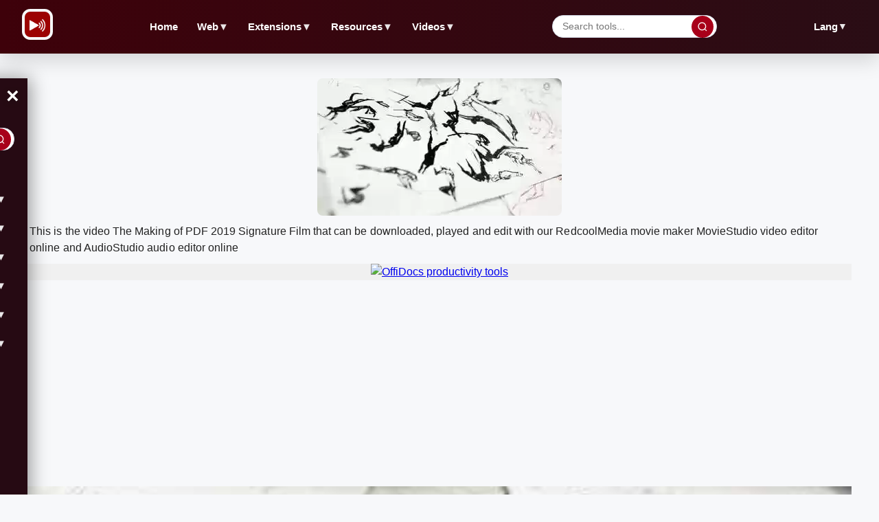

--- FILE ---
content_type: text/html; charset=utf-8
request_url: https://www.redcoolmedia.net/downloadapp/VIDEOS/287711009.mp4?service=service02
body_size: 45232
content:
<!DOCTYPE html>

<html xmlns="http://www.w3.org/1999/xhtml" xml:lang="en-gb" lang="en-gb">


<head><link rel="amphtml" href="https://www.redcoolmedia.net/?service=lang-en-en&amp=2&amp=1">

    <script type="text/javascript">
var siteurl='/';
var tmplurl='/templates/ja_elastica/';
var isRTL = false;
</script>

  <base href="https://www.redcoolmedia.net" />
  <meta http-equiv="content-type" content="text/html; charset=utf-8" />
  <meta name="keywords" content="RedcoolMedia, mobile web, Android mobile, web browser applications, browser extensions, android in the cloud, ios in the cloud, chromebook applications, Chrome extensions, Firefox applications" />
  <meta name="description" content="Edit videos online, edit audios online, edit music online, edit photos online, and edit any file online with the RedcoolMedia platform, free." />
  <meta name="generator" content="Mobile and Web Applications" />
  <title>RedcoolMedia edit videos, audios and any file online</title>
  <meta property="og:site_name" content="RedCoolMedia.net" />
  <meta property="og:title" content="RedcoolMedia edit videos, audios and any file online" />
  <meta property="og:type" content="website" />
  <link href="/?format=feed&amp;type=rss" rel="alternate" type="application/rss+xml" title="RSS 2.0" />
  <link href="/?format=feed&amp;type=atom" rel="alternate" type="application/atom+xml" title="Atom 1.0" />
  <link href="https://www.redcoolmedia.net/component/search/?format=opensearch" rel="search" title="Search for apps" type="application/opensearchdescription+xml" />
  
  <link rel="stylesheet" href="/templates/system/css/general.css" type="text/css" media=""  />
  <link rel="stylesheet" href="/plugins/system/jat3/jat3/base-themes/default/css/addons.css" type="text/css" media=""  />
  <link rel="stylesheet" href="/plugins/system/jat3/jat3/base-themes/default/css/layout.css" type="text/css" media=""  />
  <link rel="stylesheet" href="/plugins/system/jat3/jat3/base-themes/default/css/template.css" type="text/css" media=""  />
  
  <link rel="stylesheet" href="/plugins/system/jat3/jat3/base-themes/default/css/css3.css" type="text/css" media=""  />
  <link rel="stylesheet" href="/templates/ja_elastica/css/layout.css" type="text/css" media=""  />
  <link rel="stylesheet" href="/templates/ja_elastica/css/template-5.css" type="text/css" media="all"  />
  <link rel="stylesheet" href="/templates/ja_elastica/css/modules.css" type="text/css" media="all"  />
  
  <link rel="stylesheet" href="/templates/ja_elastica/css/layout-mobile-5.css" type="text/css" media="only screen and (max-width:719px)"  />
  <link rel="stylesheet" href="/templates/ja_elastica/css/layout-tablet-5.css" type="text/css" media="only screen and (min-width:720px) and (max-width: 1199px)"  />
  <link rel="stylesheet" href="/templates/ja_elastica/css/layout-normal-5.css" type="text/css" media="only screen and (min-width:1200px)"  />
  <link rel="stylesheet" href="/templates/ja_elastica/css/template-5.css" type="text/css" media=""  />
  <link rel="stylesheet" href="/templates/ja_elastica/css/css3.css" type="text/css" media=""  />
  <link rel="stylesheet" href="/templates/ja_elastica/css/menu/mega.css" type="text/css" media=""  />
  
  
<meta name="viewport" content="width=device-width, initial-scale=1.0, maximum-scale=3.0, user-scalable=yes"/>
<meta name="HandheldFriendly" content="true" />


<link href="/plugins/system/jat3/jat3/base-themes/default/images/favicon.ico" rel="shortcut icon" type="image/x-icon" />
    
    <style type="text/css">
/*dynamic css*/
</style>
<script defer src="/./postscribe.min.js"></script>

<script>

window.onload = function(e){ 
	document.getElementById("ja-header").style.overflowY = "unset";
}



function relayouti()
{
    setTimeout(function() {
        var jamainnwrap = document.getElementById("ja-main-wrap");
        var jamainn = document.getElementById("ja-main");
        var obj = document.getElementById('ja-content-main');
        var divHeight = "";
        if(obj.offsetHeight) {
                divHeight=obj.offsetHeight;

        } else if(obj.style.pixelHeight) {
                divHeight=obj.style.pixelHeight;

        }
        const width  = window.innerWidth || document.documentElement.clientWidth || document.body.clientWidth;
        jamainn.style.height = divHeight + "px";
        jamainnwrap.style.height = divHeight + "px";
        relayouti();
      }, 1000);
}



function lazyScript(c,e){var n=document.createElement("script");n.async=!0,e&&(n.onload=e),document.head.appendChild(n),n.src=c}

function lazyScriptwithId(id,c,e){var n=document.createElement("script");n.setAttribute('id', id);n.async=false,e&&(n.onload=e),document.head.appendChild(n),n.src=c}


setTimeout(function () {
    var lazyLoad = false;
    function onLazyLoad() {

      	if(lazyLoad === true) return;
      	lazyLoad = true;
      	document.removeEventListener('scroll', onLazyLoad);
      	document.removeEventListener('mousemove', onLazyLoad);
       	document.removeEventListener('mousedown', onLazyLoad);
	document.removeEventListener('touchstart', onLazyLoad);

	lazyScript("//www.gstatic.com/firebasejs/5.11.1/firebase-app.js");
	lazyScript("//www.gstatic.com/firebasejs/5.11.1/firebase-messaging.js");

	var lazyImages = [].slice.call(document.querySelectorAll("img.lzl")); if ("IntersectionObserver" in window) { let lazyImageObserver = new IntersectionObserver(function(entries, observer) { entries.forEach(function(entry) { if (entry.isIntersecting) { let lazyImage = entry.target; lazyImage.src = lazyImage.dataset.src; lazyImage.classList.remove("lzl"); lazyImageObserver.unobserve(lazyImage); } }); }); lazyImages.forEach(function(lazyImage) { lazyImageObserver.observe(lazyImage); }); }



	if (localStorage.getItem('cookieSeen') != 'shown') {
        document.getElementById("cookie-banner").style.display = 'flex';
        localStorage.setItem('cookieSeen','shown')
	};

	document.getElementById("closex").onclick = function(){
        document.getElementById("cookie-banner").style.display = 'none';
        localStorage.setItem('cookieSeen','shown');
	}


	relayouti();


	lazyScript("//www.googletagmanager.com/gtag/js?id=UA-117545413-2");

	var i0 = '<script> ' +  "   window.dataLayer = window.dataLayer || [];function gtag(){dataLayer.push(arguments);} gtag('js', new Date()); gtag('config', 'UA-117545413-2'); " + '<\/script>';
	postscribe(document.head, i0);


	const width  = window.innerWidth || document.documentElement.clientWidth || document.body.clientWidth;

           var pathxxx = window.location.pathname;
	  
	   if ( pathxxx.indexOf("audiostudio-audio-editor-online-zh-zh") == -1 )
	   {

		var iii22 = '<script async src="https://pagead2.googlesyndication.com/pagead/js/adsbygoogle.js"><\/script><ins class="adsbygoogle" style="display: block; max-height: 300px !important; height: 300px !important;" data-ad-client="ca-pub-8556862515989191" data-ad-slot="5337379909" data-ad-format="fluid"></ins> <script> (adsbygoogle = window.adsbygoogle || []).push({}); <\/script> ';
		//var iii22 = '<script async src="https://pagead2.googlesyndication.com/pagead/js/adsbygoogle.js"><\/script><!-- redcoolmedia_970_90 --> <ins class="adsbygoogle" style="display:inline-block;width:970px;height:90px" data-ad-client="ca-pub-8556862515989191" data-ad-slot="2064044724"></ins> <script> (adsbygoogle = window.adsbygoogle || []).push({}); <\/script> ';
		//var iii22 = '<script async src="https://pagead2.googlesyndication.com/pagead/js/adsbygoogle.js"><\/script><!-- redcoolmedia_970_250 --> <ins class="adsbygoogle" style="display:inline-block;width:970px;height:250px" data-ad-client="ca-pub-8556862515989191" data-ad-slot="9475113967"></ins> <script> (adsbygoogle = window.adsbygoogle || []).push({}); <\/script> ';
		//var iii22 = '<script async src="ttps://pagead2.googlesyndication.com/pagead/js/adsbygoogle.js?client=ca-pub-8556862515989191" crossorigin="anonymous"><\/script><!-- redcoolmedia_970_250 --> <ins class="adsbygoogle" style="display:inline-block;width:970px;height:250px" data-ad-client="ca-pub-8556862515989191" data-ad-slot="9475113967"></ins> <script> (adsbygoogle = window.adsbygoogle || []).push({}); <\/script> ';


		document.getElementById('adxxy').style.opacity = "";
		document.getElementById('adxxyin').style.display = "none";
		postscribe(document.getElementById('adxxy'), iii22);


		var iii22 = '<script async src="https://pagead2.googlesyndication.com/pagead/js/adsbygoogle.js?client=ca-pub-8556862515989191" crossorigin="anonymous"><\/script><ins class="adsbygoogle" style="display: block; max-height: 300px !important; height: 300px !important;" data-ad-client="ca-pub-8556862515989191" data-ad-slot="8518204294" data-ad-format="fluid"></ins> <script> (adsbygoogle = window.adsbygoogle || []).push({}); <\/script> ';

		document.getElementById('adxxtin').style.display = "none";
                postscribe(document.getElementById('adxxt'), iii22);


		var iii22 = '<script async src="https://pagead2.googlesyndication.com/pagead/js/adsbygoogle.js?client=ca-pub-8556862515989191" crossorigin="anonymous"><\/script><ins class="adsbygoogle" style="display: block; max-height: 300px !important; height: 300px !important;" data-ad-client="ca-pub-8556862515989191" data-ad-slot="3503828561" data-ad-format="fluid"></ins> <script> (adsbygoogle = window.adsbygoogle || []).push({}); <\/script> ';

		document.getElementById('adredcoolbotin').style.display = "none";
                postscribe(document.getElementById('adredcoolbot'), iii22);
	   }



    }
    document.addEventListener("scroll", onLazyLoad); 
    document.addEventListener("mousemove", onLazyLoad); 
    document.addEventListener("mousedown", onLazyLoad); 
    document.addEventListener("touchstart", onLazyLoad); 
    document.addEventListener("load", function () {document.body.clientHeight != document.documentElement.clientHeight && 0 == document.documentElement.scrollTop && 0 == document.body.scrollTop || onLazyLoad()});
  }, 300);




</script>


<!--
<script defer src="https://www.gstatic.com/firebasejs/5.11.1/firebase-app.js"></script>
<script defer src="https://www.gstatic.com/firebasejs/5.11.1/firebase-messaging.js"></script>
-->

<!-- <script defer src="https://www.googletagmanager.com/gtag/js?id=UA-117545413-2"></script> -->

<style>
.word .inputbox 
{
    height: 30px;
    font-size: 16px;
    width: 70%;
    margin-bottom: 0px;
}

.word .button 
{
    padding: 7px 10px;
    margin: 5px 0px;
    font-size: 16px;
}
</style>

<link rel="preconnect dns-prefetch" href="https://pagead2.googlesyndication.com"><link rel="preconnect dns-prefetch" href="https://googleads.g.doubleclick.com"><link rel="preconnect dns-prefetch" href="https://apis.google.com/"><link rel="preconnect dns-prefetch" href="https://www.google-analytics.com"><link rel="preconnect dns-prefetch" href="https://www.googletagservices.com"><link rel="preconnect dns-prefetch" href="https://securepubads.g.doubleclick.net"><link rel="preconnect dns-prefetch" href="https://www.googletagmanager.com"><meta name="apple-mobile-web-app-status-bar" content="#920606"><meta name="theme-color" content="#920606"><style>    @media screen and (max-width: 719px) {
	.toggle-menu {
        	font-size: 1.25em;
        	padding-left: 20px;
	}

        .menux {
                background-color: #000000;
                color: white;
                position: relative;
                left: 0;
                width: 100%;
                padding: 15px 0 5px 0;
                z-index: 10;
		max-height: 5px;
        }
    }   

    @media screen and (min-width: 720px) {
        .toggle-menu {
                display: none;
        }

	.menux {
	      	background-color: #000000;
      		color: white;
      		position: relative;
      		left: 0;
      		width: 100%;
      		padding: 6px 0 6px 0;
      		z-index: 10;
		font-size: 1.3em;
	}
	
    }   

.items-leading {
    padding: 0px !important;
}


.main .main-inner1 {
    margin-left: 0 !important;
    margin-right: 0 !important;
}

#ja-search {
    border-bottom: 0px !important; 
}

#ja-top {
    border-left: 0px !important;
}

    .menux input[type="checkbox"] {
      opacity: 0;
      position: absolute;
      left: -9999px;
    }
    .menux a, .menux .toggle-menux {
      color: white;
      text-decoration: none;
      -webkit-transition: .3s all ease;
      transition: .3s all ease;
    }
    .menux a:hover, .menux .toggle-menux:hover {
      color: #E3DFE6;
    }
    .menux .toggle-menux {
      display: none;
      padding-left: 10px;
    }
    .menux .toggle-menux:hover {
      cursor: pointer;
    }
    @media screen and (max-width: 719px) {
      .menux .toggle-menux {
        display: block;
      }
    }
    @media screen and (max-width: 719px) {
      .menux .nav {
        background: #b95364;
        position: relative;
        height: 100%;
        width: 320px;
	margin-top: 22px;
        left: 0;
        -webkit-transition: .3s all ease;
        transition: .3s all ease;
        -webkit-transform: translateX(-320px);
                transform: translateX(-320px);
        overflow-y: auto;
        font-size: 18px;
      }
      .menux #toggle-responsive:checked ~ .nav {
        -webkit-transform: translateX(0);
                transform: translateX(0);
      }
    }
    .menux label.toggle {
      color: transparent;
      position: relative;
    }
    .menux label.toggle:hover {
      cursor: pointer;
    }
    .menux label.toggle:hover:before {
      width: 0;
      height: 0;
      border-style: solid;
      border-color: transparent transparent transparent #E3DFE6;
      border-width: 5.33333px;
    }
    .menux label.toggle:before {
      content: "";
      font-size: 16px;
      -webkit-transition: .3s all ease;
      transition: .3s all ease;
      position: absolute;
      top: 50%;
      left: 5px;
      -webkit-transform: translateY(0%) rotate(90deg);
              transform: translateY(0%) rotate(90deg);
      width: 0;
      height: 0;
      border-style: solid;
      border-color: transparent transparent transparent white;
      border-width: 5.33333px;
    }
    @media screen and (max-width: 719px) {
      .menux label.toggle:before {
        left: 15px;
      }
    }
    .menux ul {
      position: relative;
    }
    .menux ul,
    .menux ul li {
      list-style: none;
      padding: 0;
      margin: 0;
    }
    .menux ul > li {
      position: relative;
      padding: 10px;
    }
    @media screen and (min-width: 720px) {
      .menux ul > li {
        display: inline;
        padding: 0 10px;
      }
    }
    .menux ul > li > ul {
      position: absolute;
      top: calc(100% + 10px);
      left: 0;
      background: #C06574;
      display: none;
    }
    @media screen and (max-width: 719px) {
      .menux ul > li > ul {
        position: relative;
        left: -10px;
        background: rgba(0, 0, 0, 0.1);
        width: calc(100% + 20px);
      }
    }
    @media screen and (min-width: 720px) {
      .menux ul > li > ul > li {
        display: block;
        white-space: nowrap;
	height: 30px;
        padding: 10px 30px 10px 15px;
      }
      .menux ul > li > ul > li label.toggle:before {
        -webkit-transform: translateY(-50%);
                transform: translateY(-50%);
      }
      .menux ul > li > ul ul {
        left: 100%;
        top: 0;
      }
    }
    .menux ul > li input[type="checkbox"]:checked + ul {
      display: block;
    }



</style></head>

<body id="bd" class="bd fs3 com_content" >


<div id="interstitial_x"> </div>
<a name="Top" id="Top"></a>






<div id="ja-wrapper">

	            <div id="ja-header"
            	class="wrap ">
                   <div class="main">
                           <div class="main-inner1 clearfix">
                <div id="ja-mainnav" class="clearfix">


	<div class="menux">
  <label for="toggle-responsive" class="toggle-menu">MENU</label>
  <input type="checkbox" id="toggle-responsive"/>

  <ul class="nav level-one">
    <li><a href="https://www.redcoolmedia.net/"   id="menu763" title="Video and audio editor online over millions of videos free Redcoolmedia">Home</a></li>


    <li class="parent"><a href="/main-cloud-web-applications"   id="menu631" title="Web">Web</a>


      <label for="toggle-level-2-01" class="toggle">o</label>
      <input type="checkbox" id="toggle-level-2-01"/>
      <ul class="level-two">
    <li><a href="/main-cloud-web-applications/web-apps-productivity"   id="menu646" title="Productivity web apps"><span class="has-image" style="background-position: left center; background-image:url(/images/buttonproductiivity.png);">Productivity</span></a></li><li  ><a href="/main-cloud-web-applications/web-apps-images-graphics"   id="menu647" title="Run graphics web apps"><span class="has-image" style="background-position: left center; background-image:url(/images/buttonimages.png);">Images &amp; Graphics</span></a></li><li  ><a href="/main-cloud-web-applications/web-apps-audio-video"   id="menu648" title="Run video and audio web apps"><span class="has-image" style="background-position: left center; background-image:url(/images/buttonvideo.png);">Audio &amp; Video</span></a></li><li  ><a href="/main-cloud-web-applications/web-apps-messaging"   id="menu649" title="Run messaging web apps"><span class="has-image" style="background-position: left center; background-image:url(/images/buttonmessaging.png);">Messaging</span></a></li><li  ><a href="/main-cloud-web-applications/web-apps-utilities"   id="menu650" title="Run utilities web apps"><span class="has-image" style="background-position: left center; background-image:url(/images/buttonutility.png);">Utilities</span></a></li></ul>
</li>


    <li class="parent"><a href="/main-mobile-apps"   id="menu634" title="Mobile">Mobile</a>


      <label for="toggle-level-2-02" class="toggle">o</label>
      <input type="checkbox" id="toggle-level-2-02"/>
      <ul class="level-two">
    <li><a href="/main-mobile-apps/android"   id="menu653" title="Run redcoolmedia android apps"><span class="has-image" style="background-position: left center; background-image:url(/images/buttonandroid.png);">Android</span></a></li><li  ><a href="/main-mobile-apps/ios-iphone-ipad"   id="menu657" title="Run apple redcoolmedia apps"><span class="has-image" style="background-position: left center; background-image:url(/images/buttonapple.png);">Apple</span></a></li></ul>
</li>


    <li class="parent"><a href="/main-browser-extensions"   id="menu632" title="Extensions">Extensions</a>


      <label for="toggle-level-2-03" class="toggle">o</label>
      <input type="checkbox" id="toggle-level-2-03"/>
      <ul class="level-two">
    <li><a href="/main-browser-extensions/web-extensions-utilities"   id="menu652" title="Run extensions redcoolmedia utilities apps"><span class="has-image" style="background-position: left center; background-image:url(/images/buttonutility.png);">Utilities</span></a></li><li  ><a href="/main-browser-extensions/web-extensions-productivity"   id="menu651" title="Run extensions redcoolmedia productivity apps"><span class="has-image" style="background-position: left center; background-image:url(/images/buttonproductiivity.png);">Productivity</span></a></li><li  ><a href="https://www.redcoolmedia.net/provisioning/prenewdocfile.php?username=demo01&amp;filename=demoexample1&amp;reset=1"   id="menu582" title="Create doc with webapp"><span class="has-image" style="background-position: left center; background-image:url(/images/buttondoc.png);">Create doc online</span></a></li><li  ><a href="https://www.redcoolmedia.net/provisioning/prenewxlsfile.php?username=demo01&amp;filename=demoexample1&amp;reset=1"   id="menu581" title="Create excel with webapp"><span class="has-image" style="background-position: left center; background-image:url(/images/buttonxls.png);">Create excel online</span></a></li><li  ><a href="https://www.redcoolmedia.net/provisioning/prenewpptfile.php?username=demo01&amp;filename=demoexample1&amp;reset=1"   id="menu583" title="Create powerpoint with webapp"><span class="has-image" style="background-position: left center; background-image:url(/images/buttonppt.png);">Create ppt online</span></a></li><li  ><a href="https://www.redcoolmedia.net/provisioning/logincalendargate.php?username=demo0a"   id="menu584" title="Calendar online">Calendar online</a></li><li  ><a href="https://www.redcoolmedia.net/provisioning/logincontactsgate.php?username=demo0a"   id="menu585" title="Contacts online">Contacts online</a></li><li  ><a href="https://www.redcoolmedia.net/provisioning/loginpasswordhub.php?username=demo0a"   id="menu586" title="Passwords online">Passwords online</a></li></ul>
</li>


    <li class="parent"><a href="/resources"   id="menu659" title="Resources">Resources</a>


      <label for="toggle-level-2-04" class="toggle">o</label>
      <input type="checkbox" id="toggle-level-2-04"/>
      <ul class="level-two">
    <li><a href="/resources/new-features"   id="menu672" title="New Features">New Features</a></li><li  ><a href="/resources/games"   id="menu675" title="Games">Games</a></li><li  ><a href="/resources/marketplaces"   id="menu673" title="MarketPlaces">MarketPlaces</a></li><li  ><a href="/resources/tutorials"   id="menu674" title="Tutorials">Tutorials</a></li></ul>
</li>


    <li class="parent"><a href="/download/videos"   id="menu678" title="Videos">Videos</a>


      <label for="toggle-level-2-05" class="toggle">o</label>
      <input type="checkbox" id="toggle-level-2-05"/>
      <ul class="level-two"><li  ><a href="/download/videos"   id="menu679" title="- Videos:">- Videos</a><div>


</li><li  ><a href="/download/web-apps"   id="menu680" title="- Web apps">- Web apps</a></li></ul>
</li>


    <li class="parent"><a href="#"   id="menu645" title="Lang">Lang</a>


      <label for="toggle-level-2-06" class="toggle">o</label>
      <input type="checkbox" id="toggle-level-2-06"/>
      <ul class="level-two">
    <li><a href="https://www.redcoolmedia.net/changeto.php?lang=en"   id="menu640" title="RedcoolMedia video multimedia and multi file editors in english"><span class="has-image" style="background-position: left center; background-image:url(/images/langen.png);">English</span></a></li><li  ><a href="https://www.redcoolmedia.net/changeto.php?lang=es"   id="menu639" title="RedcoolMedia video multimedia and multi file editors in spanish"><span class="has-image" style="background-position: left center; background-image:url(/images/langes.png);">Español</span></a></li><li  ><a href="https://www.redcoolmedia.net/changeto.php?lang=de"   id="menu691" title="RedcoolMedia video multimedia and multi file editors in German"><span class="has-image" style="background-position: left center; background-image:url(/images/langde.png);">Deutsche</span></a></li><li  ><a href="https://www.redcoolmedia.net/changeto.php?lang=fr"   id="menu692" title="RedcoolMedia video multimedia and multi file editors in French"><span class="has-image" style="background-position: left center; background-image:url(/images/langfr.png);">Français</span></a></li><li  ><a href="https://www.redcoolmedia.net/changeto.php?lang=ru"   id="menu693" title="RedcoolMedia video multimedia and multi file editors in Russian"><span class="has-image" style="background-position: left center; background-image:url(/images/langru.png);">Pусский</span></a></li><li  ><a href="https://www.redcoolmedia.net/changeto.php?lang=pt"   id="menu694" title="RedcoolMedia video multimedia and multi file editors in Portuguese"><span class="has-image" style="background-position: left center; background-image:url(/images/langpt.png);">Português</span></a></li><li  ><a href="https://www.redcoolmedia.net/changeto.php?lang=hi"   id="menu696" title="RedcoolMedia video multimedia and multi file editors in Hindi"><span class="has-image" style="background-position: left center; background-image:url(/images/langhi.png);">हिंदी</span></a></li><li  ><a href="https://www.redcoolmedia.net/changeto.php?lang=zh"   id="menu697" title="RedcoolMedia video multimedia and multi file editors in Chinese"><span class="has-image" style="background-position: left center; background-image:url(/images/langzh.png);">中文</span></a></li></ul>
</li></ul>
</div>            </div>

<div id="ja-top" class="clearfix" style="height: 40px; min-height: 40px; width: 45px;" >
	

                <div id="ja-search" style="height: 40px; min-height: 40px;" >

		<span class="search-btn"><img class="search-btn" style="height: 22px; width: 22px;" src="/templates/ja_elastica/images/icon-search.png" loading="lazy" alt="search" title="search"></img></span>
		<div style="display: none;">
			<form action="/" method="post" class="search">
		<label for="mod-search-searchword_1">Enter string:</label><input name="searchword" id="mod-search-searchword_1" maxlength="50"  class="inputbox" type="text" size="60" value="..."  onblur="if (this.value=='') this.value='...';" onfocus="if (this.value=='...') this.value='';" /><input type="submit" value="search" class="button" onclick="this.form.searchword.focus();"/>	<input type="hidden" name="task" value="search" />
	<input type="hidden" name="option" value="com_search" />
	<input type="hidden" name="Itemid" value="435" />
</form>

		</div>
	</div>
	<script type="text/javascript">

window.addEventListener('load', function () {

		document.getElementById("ja-search").addEventListener("click", function( event ) {
                        console.log("search click");
                        window.location="/component/search/?searchword=funny&ordering=newest&searchphrase=all&limit=150";
                }, false);


                // toggle search box active when click on search button
                //document.getElementsByClassName('search-btn')[0].addEventListener ('mouseenter', function () {
                        // focus on search box
                 //       $('mod-search-searchword').focus();
                //});
                //$('mod-search-searchword').addEvents ({
                 //       'blur': function () {$('ja-search').removeClass ('active');},
                  //      'focus': function () {$('ja-search').addClass ('active');}
                //});
});

	</script>
		</div>

<ul class="no-display">
    <li><a href="#ja-content" title="Skip to content">Skip to content</a></li>
</ul>                </div>
                            </div>
                        </div>
            

	







<div id="adxxq" style="text-align: center; ">

</div>


	<!-- MAIN CONTAINER -->
	<div id="ja-container" class="wrap ja-mf clearfix" style="height: auto !important; top: 0px;">
		<div style="text-align: center; width: 100%; margin: auto;"><img src="/plugins/system/jat3/jat3/base-themes/default/images/favicon.ico" alt="RedcoolMedia favicon" width="1" height="1"></img><h1 style="padding: 10px 10px 10px 10px;">RedcoolMedia edit videos, audios and any file online</h1></div><div id="ja-main-wrap" class="main clearfix" style="min-height:600px;height: 1200px !important; width: 100%;">


			<div id="ja-main" class="clearfix" style="min-height:600px;height:1200px !important;">
									<div id="ja-content" class="ja-content">
											
						<div id="ja-content-main" class="ja-content-main clearfix">
							
<div id="system-message-container">
</div>							

<div class="blog-featured">


<div class="items-leading">
			<div class="leading leading-0 clearfix">
			
<div class="contentpaneopen clearfix">


	<h2 class="contentheading" style="font-weight: bold;">
					<a href="/redcoolmedia-default-articles/redcoolmedia/redcoolmedia-introduction-mission">
			Welcome to RedcoolMedia</a>
			</h2>





<p>RedcoolMedia is a platform that provides online editors to create or modify any media file, either video, or audio, or music, or graphic, or office files.  Our products are apps such as online video editors, online audio editors online or online photo editor. These apps have been implemented using different software and technologies in order to run over the web browsers Chrome and FireFox, iOS and Android. These apps will help you to improve the business productivity when dealing with any kind of file. RedcoolMedia is delivered as cross platform apps that empower our customers to access any type of information resources. Moreover RedcoolMedia provides repositories with Videos, Web apps and Web related tools. You can download, play and edit all these videos with our apps MovieStudio video editor online and AudioStudio audio editor online.</p>


</div>

<div class="item-separator"></div>
		</div>
			</div>
	
	
		<div  id="ja-container-prev" class="main clearfix" style="margin-top: 0px;" > <div id="adxxy" style="display:block; text-align: center; min-width: 350px; width; 100%; min-height:300px; max-height: 300px; margin-top: 0px; margin-left: 0px; margin-bottom: 0px; margin-right: 0px; overflow: hidden; opacity: 0.1; "><div id="adxxyin" style="text-align: center; min-height; 300px; max-height: 300px; padding-top: 120px; padding-bottom: 120px; width: 100%; min-width: 100%; background: #000; "> <p style="color: #fff; font-size: 15px;">Ad</p> </div> </div> </div><div class="items-row cols-2 row-0 clearfix">
				<div class="item column-1">
			
<div class="contentpaneopen clearfix">


	<h2 class="contentheading" style="font-weight: bold;">
					<a href="/main-cloud-web-applications/web-apps-audio-video/moviestudio-movie-maker-video-editor-online-web">
			Movie maker MovieStudio movie and video editor online</a>
			</h2>





<p>
<script type="text/javascript">// <![CDATA[
function webmoviestudio() {
     
window.open("https://www.redcoolmedia.net/PopcornEditor/moviemaker.html", '_blank');   
return false;
           
}
// ]]></script>
</p>
<p><a href="#" title="Movie maker MovieStudio movie and video editor online" onclick="return webmoviestudio();"><img src="/images/moviestudioicon128.jpg" loading="lazy" width="128px" height="128px" border="0" alt="Movie maker MovieStudio movie and video editor online" title="Movie maker MovieStudio movie and video editor online" /></a></p>
<p>Web-based movie maker online to record videos, create, change and mix movies using a composition of videos, audios, images and texts. App available in our cloud hosted platform: </p>
<p><a href="javascript:void(0)" onclick="return webmoviestudio();" style="background: #e30000; float: right; margin-right: 10px; color: #fff; line-height: 30px; font-size: .85em; display: block; padding: 0 1em; margin-left: .5em; padding-right: 2em; padding-left: 2em; text-transform: uppercase; text-decoration: none!important;">ENTER</a></p>

		<p class="readmore">
			<a href="/main-cloud-web-applications/web-apps-audio-video/moviestudio-movie-maker-video-editor-online-web">
					Learn more</a>
		</p>


</div>

<div class="item-separator"></div>
		</div>
						
			<div class="item column-2">
			
<div class="contentpaneopen clearfix">


	<h2 class="contentheading" style="font-weight: bold;">
					<a href="/main-cloud-web-applications/web-apps-images-graphics/photostudio-photo-editor-graphics-images">
			PhotoStudio photo editor for images &amp; graphics</a>
			</h2>





<p>
<script type="text/javascript">// <![CDATA[
function webphotostudio() {
     
window.open("https://www.redcoolmedia.net/appdirect/prephotstudio.php", '_blank');   
return false;
           
}
// ]]></script>
</p>
<p><a href="#" title="PhotoStudio photo editor for images and graphics" onclick="return webphotostudio();"><img src="/images/webphotostudioicon128.jpg" loading="lazy" width="128px" height="128px" border="0" alt="PhotoStudio photo editor for images and graphics" title="PhotoStudio photo editor for images and graphics" /></a></p>
<p>PhotoStudio is a photo editor to take pictures, import them, and edit any kind of images and graphics. App available in our cloud hosted platform: </p>
<p><a href="javascript:void(0)" onclick="return webphotostudio();" style="background: #e30000; float: right; margin-right: 10px; color: #fff; line-height: 30px; font-size: .85em; display: block; padding: 0 1em; margin-left: .5em; padding-right: 2em; padding-left: 2em; text-transform: uppercase; text-decoration: none!important;">ENTER</a></p>

		<p class="readmore">
			<a href="/main-cloud-web-applications/web-apps-images-graphics/photostudio-photo-editor-graphics-images">
					Learn more</a>
		</p>


</div>

<div class="item-separator"></div>
		</div>
									<!--span class="row-separator"></span-->
			</div>
				
	
		<div class="items-row cols-2 row-1 clearfix">
				<div class="item column-1">
			
<div class="contentpaneopen clearfix">


	<h2 class="contentheading" style="font-weight: bold;">
					<a href="/main-cloud-web-applications/web-apps-audio-video/audiostudio-audio-editor-online">
			AudioStudio audio editor online</a>
			</h2>





<p>
<script type="text/javascript">// <![CDATA[
function webaudiostudio() {
     
window.open("https://www.redcoolmedia.net/appdirect/preaudistudio.php", '_blank');   
return false;
           
}
// ]]></script>
</p>
<p><a href="#" title="AudioStudio audio editor online" onclick="return webaudiostudio();"><img src="/images/webaudiostudioicon128.jpg" loading="lazy" width="128px" height="128px" border="0" alt="AudioStudio audio editor online" title="AudioStudio audio editor online" /></a></p>
<p>Create and edit any audio file with the AudioStudio, the integration of Beautiful audio editor with RedcoolMedia. App available in our cloud hosted platform: </p>
<p><a href="javascript:void(0)" onclick="return webaudiostudio();" style="background: #e30000; float: right; margin-right: 10px; color: #fff; line-height: 30px; font-size: .85em; display: block; padding: 0 1em; margin-left: .5em; padding-right: 2em; padding-left: 2em; text-transform: uppercase; text-decoration: none!important;">ENTER</a></p>

		<p class="readmore">
			<a href="/main-cloud-web-applications/web-apps-audio-video/audiostudio-audio-editor-online">
					Learn more</a>
		</p>


</div>

<div class="item-separator"></div>
		</div>
						
			<div class="item column-2">
			
<div class="contentpaneopen clearfix">


	<h2 class="contentheading" style="font-weight: bold;">
					<a href="/main-cloud-web-applications/web-apps-images-graphics/paintmagick-image-editor-for-photos">
			PaintMagick image editor for photos</a>
			</h2>





<p>
<script type="text/javascript">// <![CDATA[
function webpaintmagick() {
     
window.open("https://www.redcoolmedia.net/paintmagick/", '_blank');   
return false;
           
}
// ]]></script>
</p>
<p><a href="#" title="PaintMagick image editor for photos" onclick="return webpaintmagick();"><img src="/images/paintmagickicon128.jpg" loading="lazy" width="128px" height="128px" border="0" alt="PaintMagick image editor for photos" title="PaintMagick image editor for photos" /></a></p>
<p>Our web application to edit images images and photos with advanced drawing features, effects and filters. App available in our cloud hosted platform: </p>
<p><a style="background: #e30000; float: right; margin-right: 10px; color: #fff; line-height: 30px; font-size: .85em; display: block; padding: 0 1em; margin-left: .5em; padding-right: 2em; padding-left: 2em; text-transform: uppercase; text-decoration: none!important;" href="javascript:void(0)" onclick="return webpaintmagick();">ENTER</a></p>

		<p class="readmore">
			<a href="/main-cloud-web-applications/web-apps-images-graphics/paintmagick-image-editor-for-photos">
					Learn more</a>
		</p>


</div>

<div class="item-separator"></div>
		</div>
									<!--span class="row-separator"></span-->
			</div>
				
	
		<div class="items-row cols-2 row-2 clearfix">
				<div class="item column-1">
			
<div class="contentpaneopen clearfix">


	<h2 class="contentheading" style="font-weight: bold;">
					<a href="/main-cloud-web-applications/web-apps-audio-video/videoconvertplus-video-converter-online-mp4-avi-mov-wmv-dvd-ogg-gif">
			VideoConvertPlus video converter online for MP4, AVI, MOV, WMV, DVD, OGG, GIF</a>
			</h2>





<p>
<script type="text/javascript">// <![CDATA[
function webvideoconvertplus() {
     
window.open("https://www.redcoolmedia.net/videoonlineconverter/", '_blank');   
return false;
           
}
// ]]></script>
</p>
<p><a href="#" title="VideoConvertPlus video converter online" onclick="return webvideoconvertplus();"><img src="/images/videoconvertplusicon128.jpg" loading="lazy" width="128px" height="128px" border="0" alt="VideoConvertPlus video converter online" title="VideoConvertPlus video converter online" /></a></p>
<p>Web-based video converter online to convert video formats MP4, MOV, MPG, OGG, AVI, DVD, GIF animated between each other. App available in our cloud hosted platform: </p>
<p><a style="background: #e30000; float: right; margin-right: 10px; color: #fff; line-height: 30px; font-size: .85em; display: block; padding: 0 1em; margin-left: .5em; padding-right: 2em; padding-left: 2em; text-transform: uppercase; text-decoration: none!important;" href="javascript:void(0)" onclick="return webvideoconvertplus();">ENTER</a></p>

		<p class="readmore">
			<a href="/main-cloud-web-applications/web-apps-audio-video/videoconvertplus-video-converter-online-mp4-avi-mov-wmv-dvd-ogg-gif">
					Learn more</a>
		</p>


</div>

<div class="item-separator"></div>
		</div>
						
			<div class="item column-2">
			
<div class="contentpaneopen clearfix">


	<h2 class="contentheading" style="font-weight: bold;">
					<a href="/main-cloud-web-applications/web-apps-images-graphics/svg-editor-online-for-vector-graphics">
			SVG editor online for vector graphics</a>
			</h2>





<p>
<script type="text/javascript">// <![CDATA[
function websvgedit() {
     
window.open("https://www.redcoolmedia.net/appdirect/svgedit/editor/svg-editor.html", '_blank');   
return false;
           
}
// ]]></script>
</p>
<p><a href="#" title="SVG editor online for vector graphics" onclick="return websvgedit();"><img src="/images/svgediticon128.png" loading="lazy" width="128px" height="128px" border="0" alt="SVG editor online for vector graphics" title="SVG editor online for vector graphics" /></a></p>
<p><span style="font-size: 14px;">RedcoolMedia SVG editor online is the SVG-edit hosted in our servers</span>. App available in our cloud hosted platform: </p>
<p><a href="javascript:void(0)" onclick="return websvgedit();" style="background: #e30000; float: right; margin-right: 10px; color: #fff; line-height: 30px; font-size: .85em; display: block; padding: 0 1em; margin-left: .5em; padding-right: 2em; padding-left: 2em; text-transform: uppercase; text-decoration: none!important;">ENTER</a></p>

		<p class="readmore">
			<a href="/main-cloud-web-applications/web-apps-images-graphics/svg-editor-online-for-vector-graphics">
					Learn more</a>
		</p>


</div>

<div class="item-separator"></div>
		</div>
									<!--span class="row-separator"></span-->
			</div>
				
	<div class="items-more clearfix">
	<h3>More Articles...</h3>

<ol>
	<li>
		<a href="/main-cloud-web-applications/web-apps-productivity/offistar-office-webapp-for-xls-ppt-doc">
			OfficeWork office web app for XLS, DOC, PPT</a>
	</li>
	<li>
		<a href="/main-cloud-web-applications/web-apps-productivity/xlsstar-xls-editor-online">
			XLSstar XLS editor online for spreadsheets</a>
	</li>
	<li>
		<a href="/main-cloud-web-applications/web-apps-productivity/pdfoffice-pdf-editor-online-adobe">
			PDFOffice PDF editor online for Adobe documents</a>
	</li>
	<li>
		<a href="/main-cloud-web-applications/web-apps-images-graphics/xtopxpaint-image-editor">
			TopPaint Image editor Etherdraw</a>
	</li>
</ol>	</div>


</div>

						</div>
						
												
					</div>
											</div>
						
		</div>






<div  id="ja-container-prev-c" class="main clearfix" style="margin-top: 0px;" >
   <div id="adredcoolbot" style="display:block; text-align: center; min-width: 350px; width; 100%; min-height:300px; max-height: 300px; margin-top: 0px; margin-left: 0px; margin-bottom: 0px; margin-right: 0px; overflow: hidden; ">
        <div id="adredcoolbotin" style="text-align: center; min-height; 300px; max-height: 300px; padding-top: 120px; padding-bottom: 120px; width: 100%; min-width: 100%; background: #000; ">
                <p style="color: #fff; font-size: 15px;">Ad</p>
        </div>
   </div>
</div>






	</div>
    <!-- //MAIN CONTAINER -->






<div  id="ja-container-prev-b" class="main clearfix" style="margin-top: 0px;" >
   <div id="adxxt" style="display:block; text-align: center; min-width: 350px; width; 100%; min-height:300px; max-height: 300px; margin-top: 0px; margin-left: 0px; margin-bottom: 0px; margin-right: 0px; overflow: hidden; ">
        <div id="adxxtin" style="text-align: center; min-height; 300px; max-height: 300px; padding-top: 120px; padding-bottom: 120px; width: 100%; min-width: 100%; background: #000; ">
                <p style="color: #fff; font-size: 15px;">Ad</p>
        </div>
   </div>
</div>






                <div id="ja-footer"
            	class="wrap ">
                   <div class="main clearfix">
           <div class="ja-copyright">
    
<ul class="menu">
<li class="item-587"><a href="/cookies-policy" >Cookies Policy</a></li><li class="item-507"><a href="/faqs" >FAQs</a></li><li class="item-509"><a href="/team-company" >Team &amp; Company</a></li><li class="item-689"><a rel="noreferrer" href="https://github.com/redcoolmedia" target="_blank" >Github</a></li></ul>

<ul class="menu">
<li class="item-505"><a href="/cloud-apps-policy" >Cloud Apps Policy</a></li><li class="item-626"><a href="/ciphermail-policy" >CipherMail Policy</a></li><li class="item-532"><a href="/main-mobile-policy" >Mobile Apps Policy</a></li><li class="item-701"><a href="/video-privacy" >Video Privacy</a></li><li class="item-688"><a rel="noreferrer" href="https://vimeo.com/user39213144" target="_blank" >Vimeo</a></li><li class="item-642"><a rel="noreferrer" href="https://www.youtube.com/channel/UCy-tFQKRz1YqY-RgKJG8FSA" target="_blank" >YouTube</a></li></ul>

<ul class="menu">
<li class="item-515"><a href="/job-positions" >Job positions</a></li><li class="item-613"><a href="/terms-of-service" >Terms of Service</a></li><li class="item-506"><a href="/cdn-cgi/l/email-protection#b3c1d6d7d0dcdcdfded6d7dad2f3daddd1dccb9dd0dcde">Support &amp; Contact</a></li><li class="item-690"><a rel="noreferrer" href="https://www.slideshare.net/Redcoolmedia/presentations" target="_blank" >SlideShare</a></li></ul>

</div>


<div id="ja-poweredby" class="t3-logo t3-logo-light">
    <a href="#" title="Powered By T3 Framework" target="_blank" >Powered By T3 Framework</a>
</div>            </div>
                        </div>
            
</div>





<style>
.cookie-banner {
  position: fixed;
  bottom: 0px;
  left: 0%;
  right: 0%;
  padding: 5px 14px;
  display: flex;
  align-items: center;
  justify-content: space-between;
  background-color: #000;
  color: #fff;
  border-radius: 5px;
  box-shadow: 0 0 2px 1px rgba(0, 0, 0, 0.2);
  z-index: 99;
  font-size: 10px;
}
.cookie-banner a {
 color: #4ef4f5;
}
.close {
  height: 20px;
  background-color: #777;
  border: none;
  color: #fff;
  border-radius: 2px;
  cursor: pointer;
}
</style>

<div id="cookie-banner" class="cookie-banner" style="display: none">
<p>
    We use cookies to personalise content and ads, and to analyse our traffic. You acknowledge that you have reviewed and accepted our policies.
    <a href="https://www.redcoolmedia.net/index.php/cookies-policy">More info</a>
  </p>
<button id="closex" class="close">&times;</button>
</div>



<script data-cfasync="false" src="/cdn-cgi/scripts/5c5dd728/cloudflare-static/email-decode.min.js"></script><script type="application/ld+json">{"@context":"http://schema.org","@type":"WebSite","name":"RedCoolMedia","url":"https://www.redcoolmedia.net/","potentialAction":{"@type":"SearchAction","target":"https://www.redcoolmedia.net/component/search/?searchword={search_term_string}","query-input":"required name=search_term_string"}}</script>
<script type="application/ld+json">{"@context":"http://schema.org","@type":"Corporation","name":"RedCoolMedia","url":"https://www.redcoolmedia.net/","logo":"https://www.redcoolmedia.net/media/assets/moviestudio512.png","address":{"@type":"PostalAddress","addressLocality":"Tallin, Estonia","postalCode":"10111","streetAddress":"Kesklinna linnaosa, Viru Valjak, 2"}}</script>
<script type="application/ld+json">{"@context": "http://schema.org","@type": "BreadcrumbList","itemListElement": [{"@type": "ListItem","position":1,"name": "Home","item": "https://www.redcoolmedia.net/"}]}</script>
</body>



</html>
